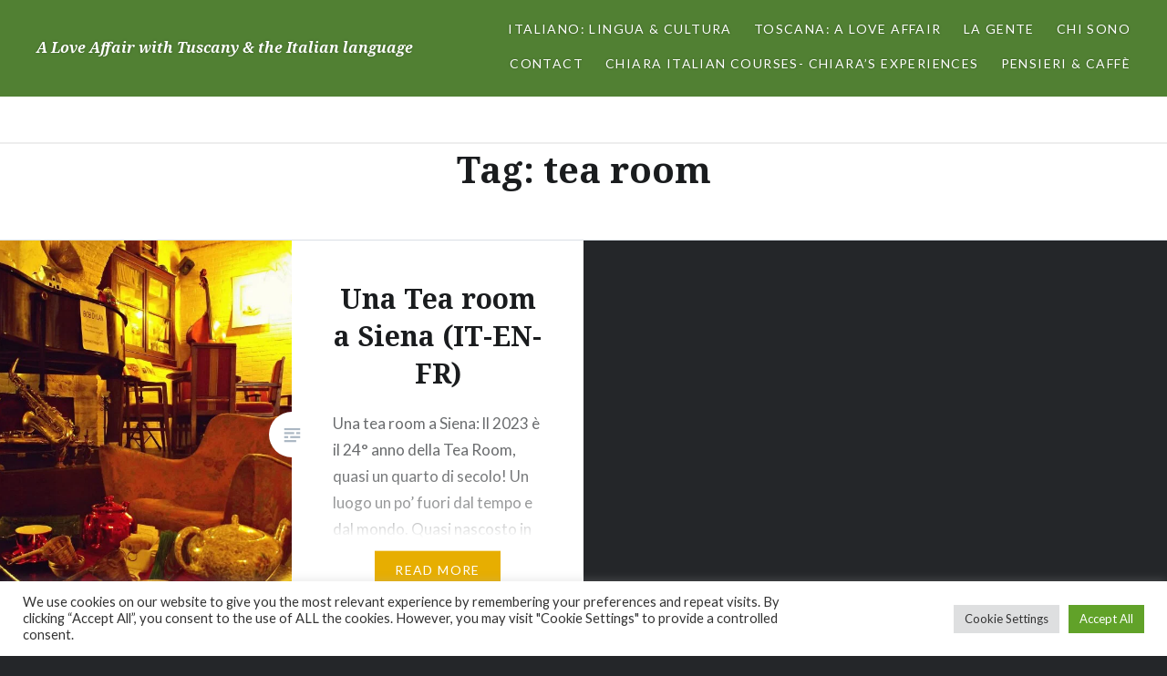

--- FILE ---
content_type: text/html; charset=utf-8
request_url: https://www.google.com/recaptcha/api2/anchor?ar=1&k=6LfGYOQgAAAAAL-ufOtb3pP6cAD51w4bcSFpYOxW&co=aHR0cHM6Ly9jaGlhcmFzdHVzY2FueS5jb206NDQz&hl=en&v=PoyoqOPhxBO7pBk68S4YbpHZ&size=invisible&anchor-ms=120000&execute-ms=30000&cb=33bsevjtkpm
body_size: 48525
content:
<!DOCTYPE HTML><html dir="ltr" lang="en"><head><meta http-equiv="Content-Type" content="text/html; charset=UTF-8">
<meta http-equiv="X-UA-Compatible" content="IE=edge">
<title>reCAPTCHA</title>
<style type="text/css">
/* cyrillic-ext */
@font-face {
  font-family: 'Roboto';
  font-style: normal;
  font-weight: 400;
  font-stretch: 100%;
  src: url(//fonts.gstatic.com/s/roboto/v48/KFO7CnqEu92Fr1ME7kSn66aGLdTylUAMa3GUBHMdazTgWw.woff2) format('woff2');
  unicode-range: U+0460-052F, U+1C80-1C8A, U+20B4, U+2DE0-2DFF, U+A640-A69F, U+FE2E-FE2F;
}
/* cyrillic */
@font-face {
  font-family: 'Roboto';
  font-style: normal;
  font-weight: 400;
  font-stretch: 100%;
  src: url(//fonts.gstatic.com/s/roboto/v48/KFO7CnqEu92Fr1ME7kSn66aGLdTylUAMa3iUBHMdazTgWw.woff2) format('woff2');
  unicode-range: U+0301, U+0400-045F, U+0490-0491, U+04B0-04B1, U+2116;
}
/* greek-ext */
@font-face {
  font-family: 'Roboto';
  font-style: normal;
  font-weight: 400;
  font-stretch: 100%;
  src: url(//fonts.gstatic.com/s/roboto/v48/KFO7CnqEu92Fr1ME7kSn66aGLdTylUAMa3CUBHMdazTgWw.woff2) format('woff2');
  unicode-range: U+1F00-1FFF;
}
/* greek */
@font-face {
  font-family: 'Roboto';
  font-style: normal;
  font-weight: 400;
  font-stretch: 100%;
  src: url(//fonts.gstatic.com/s/roboto/v48/KFO7CnqEu92Fr1ME7kSn66aGLdTylUAMa3-UBHMdazTgWw.woff2) format('woff2');
  unicode-range: U+0370-0377, U+037A-037F, U+0384-038A, U+038C, U+038E-03A1, U+03A3-03FF;
}
/* math */
@font-face {
  font-family: 'Roboto';
  font-style: normal;
  font-weight: 400;
  font-stretch: 100%;
  src: url(//fonts.gstatic.com/s/roboto/v48/KFO7CnqEu92Fr1ME7kSn66aGLdTylUAMawCUBHMdazTgWw.woff2) format('woff2');
  unicode-range: U+0302-0303, U+0305, U+0307-0308, U+0310, U+0312, U+0315, U+031A, U+0326-0327, U+032C, U+032F-0330, U+0332-0333, U+0338, U+033A, U+0346, U+034D, U+0391-03A1, U+03A3-03A9, U+03B1-03C9, U+03D1, U+03D5-03D6, U+03F0-03F1, U+03F4-03F5, U+2016-2017, U+2034-2038, U+203C, U+2040, U+2043, U+2047, U+2050, U+2057, U+205F, U+2070-2071, U+2074-208E, U+2090-209C, U+20D0-20DC, U+20E1, U+20E5-20EF, U+2100-2112, U+2114-2115, U+2117-2121, U+2123-214F, U+2190, U+2192, U+2194-21AE, U+21B0-21E5, U+21F1-21F2, U+21F4-2211, U+2213-2214, U+2216-22FF, U+2308-230B, U+2310, U+2319, U+231C-2321, U+2336-237A, U+237C, U+2395, U+239B-23B7, U+23D0, U+23DC-23E1, U+2474-2475, U+25AF, U+25B3, U+25B7, U+25BD, U+25C1, U+25CA, U+25CC, U+25FB, U+266D-266F, U+27C0-27FF, U+2900-2AFF, U+2B0E-2B11, U+2B30-2B4C, U+2BFE, U+3030, U+FF5B, U+FF5D, U+1D400-1D7FF, U+1EE00-1EEFF;
}
/* symbols */
@font-face {
  font-family: 'Roboto';
  font-style: normal;
  font-weight: 400;
  font-stretch: 100%;
  src: url(//fonts.gstatic.com/s/roboto/v48/KFO7CnqEu92Fr1ME7kSn66aGLdTylUAMaxKUBHMdazTgWw.woff2) format('woff2');
  unicode-range: U+0001-000C, U+000E-001F, U+007F-009F, U+20DD-20E0, U+20E2-20E4, U+2150-218F, U+2190, U+2192, U+2194-2199, U+21AF, U+21E6-21F0, U+21F3, U+2218-2219, U+2299, U+22C4-22C6, U+2300-243F, U+2440-244A, U+2460-24FF, U+25A0-27BF, U+2800-28FF, U+2921-2922, U+2981, U+29BF, U+29EB, U+2B00-2BFF, U+4DC0-4DFF, U+FFF9-FFFB, U+10140-1018E, U+10190-1019C, U+101A0, U+101D0-101FD, U+102E0-102FB, U+10E60-10E7E, U+1D2C0-1D2D3, U+1D2E0-1D37F, U+1F000-1F0FF, U+1F100-1F1AD, U+1F1E6-1F1FF, U+1F30D-1F30F, U+1F315, U+1F31C, U+1F31E, U+1F320-1F32C, U+1F336, U+1F378, U+1F37D, U+1F382, U+1F393-1F39F, U+1F3A7-1F3A8, U+1F3AC-1F3AF, U+1F3C2, U+1F3C4-1F3C6, U+1F3CA-1F3CE, U+1F3D4-1F3E0, U+1F3ED, U+1F3F1-1F3F3, U+1F3F5-1F3F7, U+1F408, U+1F415, U+1F41F, U+1F426, U+1F43F, U+1F441-1F442, U+1F444, U+1F446-1F449, U+1F44C-1F44E, U+1F453, U+1F46A, U+1F47D, U+1F4A3, U+1F4B0, U+1F4B3, U+1F4B9, U+1F4BB, U+1F4BF, U+1F4C8-1F4CB, U+1F4D6, U+1F4DA, U+1F4DF, U+1F4E3-1F4E6, U+1F4EA-1F4ED, U+1F4F7, U+1F4F9-1F4FB, U+1F4FD-1F4FE, U+1F503, U+1F507-1F50B, U+1F50D, U+1F512-1F513, U+1F53E-1F54A, U+1F54F-1F5FA, U+1F610, U+1F650-1F67F, U+1F687, U+1F68D, U+1F691, U+1F694, U+1F698, U+1F6AD, U+1F6B2, U+1F6B9-1F6BA, U+1F6BC, U+1F6C6-1F6CF, U+1F6D3-1F6D7, U+1F6E0-1F6EA, U+1F6F0-1F6F3, U+1F6F7-1F6FC, U+1F700-1F7FF, U+1F800-1F80B, U+1F810-1F847, U+1F850-1F859, U+1F860-1F887, U+1F890-1F8AD, U+1F8B0-1F8BB, U+1F8C0-1F8C1, U+1F900-1F90B, U+1F93B, U+1F946, U+1F984, U+1F996, U+1F9E9, U+1FA00-1FA6F, U+1FA70-1FA7C, U+1FA80-1FA89, U+1FA8F-1FAC6, U+1FACE-1FADC, U+1FADF-1FAE9, U+1FAF0-1FAF8, U+1FB00-1FBFF;
}
/* vietnamese */
@font-face {
  font-family: 'Roboto';
  font-style: normal;
  font-weight: 400;
  font-stretch: 100%;
  src: url(//fonts.gstatic.com/s/roboto/v48/KFO7CnqEu92Fr1ME7kSn66aGLdTylUAMa3OUBHMdazTgWw.woff2) format('woff2');
  unicode-range: U+0102-0103, U+0110-0111, U+0128-0129, U+0168-0169, U+01A0-01A1, U+01AF-01B0, U+0300-0301, U+0303-0304, U+0308-0309, U+0323, U+0329, U+1EA0-1EF9, U+20AB;
}
/* latin-ext */
@font-face {
  font-family: 'Roboto';
  font-style: normal;
  font-weight: 400;
  font-stretch: 100%;
  src: url(//fonts.gstatic.com/s/roboto/v48/KFO7CnqEu92Fr1ME7kSn66aGLdTylUAMa3KUBHMdazTgWw.woff2) format('woff2');
  unicode-range: U+0100-02BA, U+02BD-02C5, U+02C7-02CC, U+02CE-02D7, U+02DD-02FF, U+0304, U+0308, U+0329, U+1D00-1DBF, U+1E00-1E9F, U+1EF2-1EFF, U+2020, U+20A0-20AB, U+20AD-20C0, U+2113, U+2C60-2C7F, U+A720-A7FF;
}
/* latin */
@font-face {
  font-family: 'Roboto';
  font-style: normal;
  font-weight: 400;
  font-stretch: 100%;
  src: url(//fonts.gstatic.com/s/roboto/v48/KFO7CnqEu92Fr1ME7kSn66aGLdTylUAMa3yUBHMdazQ.woff2) format('woff2');
  unicode-range: U+0000-00FF, U+0131, U+0152-0153, U+02BB-02BC, U+02C6, U+02DA, U+02DC, U+0304, U+0308, U+0329, U+2000-206F, U+20AC, U+2122, U+2191, U+2193, U+2212, U+2215, U+FEFF, U+FFFD;
}
/* cyrillic-ext */
@font-face {
  font-family: 'Roboto';
  font-style: normal;
  font-weight: 500;
  font-stretch: 100%;
  src: url(//fonts.gstatic.com/s/roboto/v48/KFO7CnqEu92Fr1ME7kSn66aGLdTylUAMa3GUBHMdazTgWw.woff2) format('woff2');
  unicode-range: U+0460-052F, U+1C80-1C8A, U+20B4, U+2DE0-2DFF, U+A640-A69F, U+FE2E-FE2F;
}
/* cyrillic */
@font-face {
  font-family: 'Roboto';
  font-style: normal;
  font-weight: 500;
  font-stretch: 100%;
  src: url(//fonts.gstatic.com/s/roboto/v48/KFO7CnqEu92Fr1ME7kSn66aGLdTylUAMa3iUBHMdazTgWw.woff2) format('woff2');
  unicode-range: U+0301, U+0400-045F, U+0490-0491, U+04B0-04B1, U+2116;
}
/* greek-ext */
@font-face {
  font-family: 'Roboto';
  font-style: normal;
  font-weight: 500;
  font-stretch: 100%;
  src: url(//fonts.gstatic.com/s/roboto/v48/KFO7CnqEu92Fr1ME7kSn66aGLdTylUAMa3CUBHMdazTgWw.woff2) format('woff2');
  unicode-range: U+1F00-1FFF;
}
/* greek */
@font-face {
  font-family: 'Roboto';
  font-style: normal;
  font-weight: 500;
  font-stretch: 100%;
  src: url(//fonts.gstatic.com/s/roboto/v48/KFO7CnqEu92Fr1ME7kSn66aGLdTylUAMa3-UBHMdazTgWw.woff2) format('woff2');
  unicode-range: U+0370-0377, U+037A-037F, U+0384-038A, U+038C, U+038E-03A1, U+03A3-03FF;
}
/* math */
@font-face {
  font-family: 'Roboto';
  font-style: normal;
  font-weight: 500;
  font-stretch: 100%;
  src: url(//fonts.gstatic.com/s/roboto/v48/KFO7CnqEu92Fr1ME7kSn66aGLdTylUAMawCUBHMdazTgWw.woff2) format('woff2');
  unicode-range: U+0302-0303, U+0305, U+0307-0308, U+0310, U+0312, U+0315, U+031A, U+0326-0327, U+032C, U+032F-0330, U+0332-0333, U+0338, U+033A, U+0346, U+034D, U+0391-03A1, U+03A3-03A9, U+03B1-03C9, U+03D1, U+03D5-03D6, U+03F0-03F1, U+03F4-03F5, U+2016-2017, U+2034-2038, U+203C, U+2040, U+2043, U+2047, U+2050, U+2057, U+205F, U+2070-2071, U+2074-208E, U+2090-209C, U+20D0-20DC, U+20E1, U+20E5-20EF, U+2100-2112, U+2114-2115, U+2117-2121, U+2123-214F, U+2190, U+2192, U+2194-21AE, U+21B0-21E5, U+21F1-21F2, U+21F4-2211, U+2213-2214, U+2216-22FF, U+2308-230B, U+2310, U+2319, U+231C-2321, U+2336-237A, U+237C, U+2395, U+239B-23B7, U+23D0, U+23DC-23E1, U+2474-2475, U+25AF, U+25B3, U+25B7, U+25BD, U+25C1, U+25CA, U+25CC, U+25FB, U+266D-266F, U+27C0-27FF, U+2900-2AFF, U+2B0E-2B11, U+2B30-2B4C, U+2BFE, U+3030, U+FF5B, U+FF5D, U+1D400-1D7FF, U+1EE00-1EEFF;
}
/* symbols */
@font-face {
  font-family: 'Roboto';
  font-style: normal;
  font-weight: 500;
  font-stretch: 100%;
  src: url(//fonts.gstatic.com/s/roboto/v48/KFO7CnqEu92Fr1ME7kSn66aGLdTylUAMaxKUBHMdazTgWw.woff2) format('woff2');
  unicode-range: U+0001-000C, U+000E-001F, U+007F-009F, U+20DD-20E0, U+20E2-20E4, U+2150-218F, U+2190, U+2192, U+2194-2199, U+21AF, U+21E6-21F0, U+21F3, U+2218-2219, U+2299, U+22C4-22C6, U+2300-243F, U+2440-244A, U+2460-24FF, U+25A0-27BF, U+2800-28FF, U+2921-2922, U+2981, U+29BF, U+29EB, U+2B00-2BFF, U+4DC0-4DFF, U+FFF9-FFFB, U+10140-1018E, U+10190-1019C, U+101A0, U+101D0-101FD, U+102E0-102FB, U+10E60-10E7E, U+1D2C0-1D2D3, U+1D2E0-1D37F, U+1F000-1F0FF, U+1F100-1F1AD, U+1F1E6-1F1FF, U+1F30D-1F30F, U+1F315, U+1F31C, U+1F31E, U+1F320-1F32C, U+1F336, U+1F378, U+1F37D, U+1F382, U+1F393-1F39F, U+1F3A7-1F3A8, U+1F3AC-1F3AF, U+1F3C2, U+1F3C4-1F3C6, U+1F3CA-1F3CE, U+1F3D4-1F3E0, U+1F3ED, U+1F3F1-1F3F3, U+1F3F5-1F3F7, U+1F408, U+1F415, U+1F41F, U+1F426, U+1F43F, U+1F441-1F442, U+1F444, U+1F446-1F449, U+1F44C-1F44E, U+1F453, U+1F46A, U+1F47D, U+1F4A3, U+1F4B0, U+1F4B3, U+1F4B9, U+1F4BB, U+1F4BF, U+1F4C8-1F4CB, U+1F4D6, U+1F4DA, U+1F4DF, U+1F4E3-1F4E6, U+1F4EA-1F4ED, U+1F4F7, U+1F4F9-1F4FB, U+1F4FD-1F4FE, U+1F503, U+1F507-1F50B, U+1F50D, U+1F512-1F513, U+1F53E-1F54A, U+1F54F-1F5FA, U+1F610, U+1F650-1F67F, U+1F687, U+1F68D, U+1F691, U+1F694, U+1F698, U+1F6AD, U+1F6B2, U+1F6B9-1F6BA, U+1F6BC, U+1F6C6-1F6CF, U+1F6D3-1F6D7, U+1F6E0-1F6EA, U+1F6F0-1F6F3, U+1F6F7-1F6FC, U+1F700-1F7FF, U+1F800-1F80B, U+1F810-1F847, U+1F850-1F859, U+1F860-1F887, U+1F890-1F8AD, U+1F8B0-1F8BB, U+1F8C0-1F8C1, U+1F900-1F90B, U+1F93B, U+1F946, U+1F984, U+1F996, U+1F9E9, U+1FA00-1FA6F, U+1FA70-1FA7C, U+1FA80-1FA89, U+1FA8F-1FAC6, U+1FACE-1FADC, U+1FADF-1FAE9, U+1FAF0-1FAF8, U+1FB00-1FBFF;
}
/* vietnamese */
@font-face {
  font-family: 'Roboto';
  font-style: normal;
  font-weight: 500;
  font-stretch: 100%;
  src: url(//fonts.gstatic.com/s/roboto/v48/KFO7CnqEu92Fr1ME7kSn66aGLdTylUAMa3OUBHMdazTgWw.woff2) format('woff2');
  unicode-range: U+0102-0103, U+0110-0111, U+0128-0129, U+0168-0169, U+01A0-01A1, U+01AF-01B0, U+0300-0301, U+0303-0304, U+0308-0309, U+0323, U+0329, U+1EA0-1EF9, U+20AB;
}
/* latin-ext */
@font-face {
  font-family: 'Roboto';
  font-style: normal;
  font-weight: 500;
  font-stretch: 100%;
  src: url(//fonts.gstatic.com/s/roboto/v48/KFO7CnqEu92Fr1ME7kSn66aGLdTylUAMa3KUBHMdazTgWw.woff2) format('woff2');
  unicode-range: U+0100-02BA, U+02BD-02C5, U+02C7-02CC, U+02CE-02D7, U+02DD-02FF, U+0304, U+0308, U+0329, U+1D00-1DBF, U+1E00-1E9F, U+1EF2-1EFF, U+2020, U+20A0-20AB, U+20AD-20C0, U+2113, U+2C60-2C7F, U+A720-A7FF;
}
/* latin */
@font-face {
  font-family: 'Roboto';
  font-style: normal;
  font-weight: 500;
  font-stretch: 100%;
  src: url(//fonts.gstatic.com/s/roboto/v48/KFO7CnqEu92Fr1ME7kSn66aGLdTylUAMa3yUBHMdazQ.woff2) format('woff2');
  unicode-range: U+0000-00FF, U+0131, U+0152-0153, U+02BB-02BC, U+02C6, U+02DA, U+02DC, U+0304, U+0308, U+0329, U+2000-206F, U+20AC, U+2122, U+2191, U+2193, U+2212, U+2215, U+FEFF, U+FFFD;
}
/* cyrillic-ext */
@font-face {
  font-family: 'Roboto';
  font-style: normal;
  font-weight: 900;
  font-stretch: 100%;
  src: url(//fonts.gstatic.com/s/roboto/v48/KFO7CnqEu92Fr1ME7kSn66aGLdTylUAMa3GUBHMdazTgWw.woff2) format('woff2');
  unicode-range: U+0460-052F, U+1C80-1C8A, U+20B4, U+2DE0-2DFF, U+A640-A69F, U+FE2E-FE2F;
}
/* cyrillic */
@font-face {
  font-family: 'Roboto';
  font-style: normal;
  font-weight: 900;
  font-stretch: 100%;
  src: url(//fonts.gstatic.com/s/roboto/v48/KFO7CnqEu92Fr1ME7kSn66aGLdTylUAMa3iUBHMdazTgWw.woff2) format('woff2');
  unicode-range: U+0301, U+0400-045F, U+0490-0491, U+04B0-04B1, U+2116;
}
/* greek-ext */
@font-face {
  font-family: 'Roboto';
  font-style: normal;
  font-weight: 900;
  font-stretch: 100%;
  src: url(//fonts.gstatic.com/s/roboto/v48/KFO7CnqEu92Fr1ME7kSn66aGLdTylUAMa3CUBHMdazTgWw.woff2) format('woff2');
  unicode-range: U+1F00-1FFF;
}
/* greek */
@font-face {
  font-family: 'Roboto';
  font-style: normal;
  font-weight: 900;
  font-stretch: 100%;
  src: url(//fonts.gstatic.com/s/roboto/v48/KFO7CnqEu92Fr1ME7kSn66aGLdTylUAMa3-UBHMdazTgWw.woff2) format('woff2');
  unicode-range: U+0370-0377, U+037A-037F, U+0384-038A, U+038C, U+038E-03A1, U+03A3-03FF;
}
/* math */
@font-face {
  font-family: 'Roboto';
  font-style: normal;
  font-weight: 900;
  font-stretch: 100%;
  src: url(//fonts.gstatic.com/s/roboto/v48/KFO7CnqEu92Fr1ME7kSn66aGLdTylUAMawCUBHMdazTgWw.woff2) format('woff2');
  unicode-range: U+0302-0303, U+0305, U+0307-0308, U+0310, U+0312, U+0315, U+031A, U+0326-0327, U+032C, U+032F-0330, U+0332-0333, U+0338, U+033A, U+0346, U+034D, U+0391-03A1, U+03A3-03A9, U+03B1-03C9, U+03D1, U+03D5-03D6, U+03F0-03F1, U+03F4-03F5, U+2016-2017, U+2034-2038, U+203C, U+2040, U+2043, U+2047, U+2050, U+2057, U+205F, U+2070-2071, U+2074-208E, U+2090-209C, U+20D0-20DC, U+20E1, U+20E5-20EF, U+2100-2112, U+2114-2115, U+2117-2121, U+2123-214F, U+2190, U+2192, U+2194-21AE, U+21B0-21E5, U+21F1-21F2, U+21F4-2211, U+2213-2214, U+2216-22FF, U+2308-230B, U+2310, U+2319, U+231C-2321, U+2336-237A, U+237C, U+2395, U+239B-23B7, U+23D0, U+23DC-23E1, U+2474-2475, U+25AF, U+25B3, U+25B7, U+25BD, U+25C1, U+25CA, U+25CC, U+25FB, U+266D-266F, U+27C0-27FF, U+2900-2AFF, U+2B0E-2B11, U+2B30-2B4C, U+2BFE, U+3030, U+FF5B, U+FF5D, U+1D400-1D7FF, U+1EE00-1EEFF;
}
/* symbols */
@font-face {
  font-family: 'Roboto';
  font-style: normal;
  font-weight: 900;
  font-stretch: 100%;
  src: url(//fonts.gstatic.com/s/roboto/v48/KFO7CnqEu92Fr1ME7kSn66aGLdTylUAMaxKUBHMdazTgWw.woff2) format('woff2');
  unicode-range: U+0001-000C, U+000E-001F, U+007F-009F, U+20DD-20E0, U+20E2-20E4, U+2150-218F, U+2190, U+2192, U+2194-2199, U+21AF, U+21E6-21F0, U+21F3, U+2218-2219, U+2299, U+22C4-22C6, U+2300-243F, U+2440-244A, U+2460-24FF, U+25A0-27BF, U+2800-28FF, U+2921-2922, U+2981, U+29BF, U+29EB, U+2B00-2BFF, U+4DC0-4DFF, U+FFF9-FFFB, U+10140-1018E, U+10190-1019C, U+101A0, U+101D0-101FD, U+102E0-102FB, U+10E60-10E7E, U+1D2C0-1D2D3, U+1D2E0-1D37F, U+1F000-1F0FF, U+1F100-1F1AD, U+1F1E6-1F1FF, U+1F30D-1F30F, U+1F315, U+1F31C, U+1F31E, U+1F320-1F32C, U+1F336, U+1F378, U+1F37D, U+1F382, U+1F393-1F39F, U+1F3A7-1F3A8, U+1F3AC-1F3AF, U+1F3C2, U+1F3C4-1F3C6, U+1F3CA-1F3CE, U+1F3D4-1F3E0, U+1F3ED, U+1F3F1-1F3F3, U+1F3F5-1F3F7, U+1F408, U+1F415, U+1F41F, U+1F426, U+1F43F, U+1F441-1F442, U+1F444, U+1F446-1F449, U+1F44C-1F44E, U+1F453, U+1F46A, U+1F47D, U+1F4A3, U+1F4B0, U+1F4B3, U+1F4B9, U+1F4BB, U+1F4BF, U+1F4C8-1F4CB, U+1F4D6, U+1F4DA, U+1F4DF, U+1F4E3-1F4E6, U+1F4EA-1F4ED, U+1F4F7, U+1F4F9-1F4FB, U+1F4FD-1F4FE, U+1F503, U+1F507-1F50B, U+1F50D, U+1F512-1F513, U+1F53E-1F54A, U+1F54F-1F5FA, U+1F610, U+1F650-1F67F, U+1F687, U+1F68D, U+1F691, U+1F694, U+1F698, U+1F6AD, U+1F6B2, U+1F6B9-1F6BA, U+1F6BC, U+1F6C6-1F6CF, U+1F6D3-1F6D7, U+1F6E0-1F6EA, U+1F6F0-1F6F3, U+1F6F7-1F6FC, U+1F700-1F7FF, U+1F800-1F80B, U+1F810-1F847, U+1F850-1F859, U+1F860-1F887, U+1F890-1F8AD, U+1F8B0-1F8BB, U+1F8C0-1F8C1, U+1F900-1F90B, U+1F93B, U+1F946, U+1F984, U+1F996, U+1F9E9, U+1FA00-1FA6F, U+1FA70-1FA7C, U+1FA80-1FA89, U+1FA8F-1FAC6, U+1FACE-1FADC, U+1FADF-1FAE9, U+1FAF0-1FAF8, U+1FB00-1FBFF;
}
/* vietnamese */
@font-face {
  font-family: 'Roboto';
  font-style: normal;
  font-weight: 900;
  font-stretch: 100%;
  src: url(//fonts.gstatic.com/s/roboto/v48/KFO7CnqEu92Fr1ME7kSn66aGLdTylUAMa3OUBHMdazTgWw.woff2) format('woff2');
  unicode-range: U+0102-0103, U+0110-0111, U+0128-0129, U+0168-0169, U+01A0-01A1, U+01AF-01B0, U+0300-0301, U+0303-0304, U+0308-0309, U+0323, U+0329, U+1EA0-1EF9, U+20AB;
}
/* latin-ext */
@font-face {
  font-family: 'Roboto';
  font-style: normal;
  font-weight: 900;
  font-stretch: 100%;
  src: url(//fonts.gstatic.com/s/roboto/v48/KFO7CnqEu92Fr1ME7kSn66aGLdTylUAMa3KUBHMdazTgWw.woff2) format('woff2');
  unicode-range: U+0100-02BA, U+02BD-02C5, U+02C7-02CC, U+02CE-02D7, U+02DD-02FF, U+0304, U+0308, U+0329, U+1D00-1DBF, U+1E00-1E9F, U+1EF2-1EFF, U+2020, U+20A0-20AB, U+20AD-20C0, U+2113, U+2C60-2C7F, U+A720-A7FF;
}
/* latin */
@font-face {
  font-family: 'Roboto';
  font-style: normal;
  font-weight: 900;
  font-stretch: 100%;
  src: url(//fonts.gstatic.com/s/roboto/v48/KFO7CnqEu92Fr1ME7kSn66aGLdTylUAMa3yUBHMdazQ.woff2) format('woff2');
  unicode-range: U+0000-00FF, U+0131, U+0152-0153, U+02BB-02BC, U+02C6, U+02DA, U+02DC, U+0304, U+0308, U+0329, U+2000-206F, U+20AC, U+2122, U+2191, U+2193, U+2212, U+2215, U+FEFF, U+FFFD;
}

</style>
<link rel="stylesheet" type="text/css" href="https://www.gstatic.com/recaptcha/releases/PoyoqOPhxBO7pBk68S4YbpHZ/styles__ltr.css">
<script nonce="YgNvdi7psaougtPGZY_i4w" type="text/javascript">window['__recaptcha_api'] = 'https://www.google.com/recaptcha/api2/';</script>
<script type="text/javascript" src="https://www.gstatic.com/recaptcha/releases/PoyoqOPhxBO7pBk68S4YbpHZ/recaptcha__en.js" nonce="YgNvdi7psaougtPGZY_i4w">
      
    </script></head>
<body><div id="rc-anchor-alert" class="rc-anchor-alert"></div>
<input type="hidden" id="recaptcha-token" value="[base64]">
<script type="text/javascript" nonce="YgNvdi7psaougtPGZY_i4w">
      recaptcha.anchor.Main.init("[\x22ainput\x22,[\x22bgdata\x22,\x22\x22,\[base64]/[base64]/UltIKytdPWE6KGE8MjA0OD9SW0grK109YT4+NnwxOTI6KChhJjY0NTEyKT09NTUyOTYmJnErMTxoLmxlbmd0aCYmKGguY2hhckNvZGVBdChxKzEpJjY0NTEyKT09NTYzMjA/[base64]/MjU1OlI/[base64]/[base64]/[base64]/[base64]/[base64]/[base64]/[base64]/[base64]/[base64]/[base64]\x22,\[base64]\\u003d\x22,\x22bsKSw6bCtAVJFVHCqQ4wwqBhw6TDt8OjYyRhwrzClVlxw6jCnsOKD8Ole8KFRAp5w5rDkzrCoFnConF4Y8Kqw6BaQzEbwqZ4fibCmx0KesK3wqzCrxFYw7fCgDfCv8OXwqjDiA3DvcK3MMKtw4/CoyPDtMO+wozCnHnCvz9QwrAVwocaNH/[base64]/[base64]/[base64]/CgMKJC1QzwrZSSRtrwr95BMOewpdRZMOKwoXCi3l2wpXDkcORw6kxQSN9N8OhRytrwrhUKsKEw7XCrcKWw4ArwpDDmWNTwr9OwpVmRwoIG8OiFk/DhwbCgsOHw5Afw4Fjw611YnpyCMKlLjvCqMK5Z8OON11dYCXDjnV7wr3DkVNRLMKVw5BWwq5Tw40Iwqdad3liHcO1dsOnw5hwwoFHw6rDpcKZKsKNwodnEAgAb8KBwr1zOBwmZDw5wozDicO2AcKsNcO/KizChy7Cq8OeDcK7DV1xw5LDnMOuS8OGwrAtPcKuGXDCuMO7w43ClWnCnRxFw6/[base64]/[base64]/DpiHDjl5pRmNTHMKJwqECeMOrw7DDnkHCssOYw65jPMO/S13DvcKqHB4PTg0Owrx/wodtTV7DhcOKJVbDqMKiAlpiwrlbEMOCw4bCuybDg3vCmDTCqcKyw5zCv8KhbMKwTX/Dm3ZMwoFvUsOlw68fw6gWFcOkD0HDqsKZfsOaw6bDhsKPBh05CMKjwrHDrW1zwo/CikDCgcORBcOdDgbDtRrDojnCn8OcLHDDggk7w4pTIEpIB8Onw7wgIcKFw77CmE/[base64]/DsnJywowBw5IVwpNrwpMew5dNZMKfYMK4w5PDuMOJLsKPORfDuyUedMOWwoLDksOSw69qZsOgEcOuwrnDjsO7XVFbwqzCo1/DtsOPAsODwq/CnzjCmh1ffcOrOzJxFsOgw4dlw5E2wrXCn8ORHiZdw6jCrhTDisKWWAJWw4bCmwfCi8OwwpzDu3DCljAFIHfCnDQOBMKZwrHCrTjDjcOcMg3CmCRXBGRQcsKgaF7ClsOQwrhTwqwqw4xTAsKJwpvDp8OCwrXDnHrCqn0gPMKwMsOlA1/CoMOxXQoCRsOKDE1/ExTDiMO7wozDg1zDuMKww4Yhw7Uzwrgrwqg6SXbChcO5GcKSEMOmJsO+WsKqwrF/wpFvWwZeR1w0wofDvgXDpzlEwq/CscKrSSc6EzDDkcKtHDdCOcKeFBvCqsOeKToOw6Vhw6zCjMKZRFfCnm/[base64]/DucKQM8K/BcOJwrzDkcO4HGTDlGDDpDcEw4HDqcOkXUnCvgAGSnjDs3Atwq0GKMO+CBfDmQbDocKqVDkSOQDCvD4iw6gaUkMmwrFLwpNkMEPDhcOfw67CtW4bNsKrOcK1FcONSVBNDMO2asOTwqYAw7HDsh9gK0zDlBRpdcKWC0UiESR/QnNBNknCv1HDuDfDjF8Bw6UCw4gtGMKPDnZuIcK5wrLDlsO2w6/[base64]/FcK3SC5aBMK5wrhhworDgVXDtsKTw4fCi8K3wrkEw6HCtEzDvsO+GcKhw5PDicO0wovCrXHCiABnfWPCnAcDwrEew5/CnxPDn8OiwonDiBRcBsKZw6XClsKyEMOfw70qwovDtMOKw7vDr8ObwrPCr8O2EABhaTIbw71NKcO7CMK+WRZAcGFOw4LDt8O7wpVew63Dlh8PwpUYwpjCogfCkxV/w4vDllPCiMKidnFHYR3DosKoKcO7w7ciesO5w7PCuRHCscO0CsOLWiHDlBYEwonCvBjCkj0eYMKQwqHCrzrCucOoe8KDdXQeUMOpw791OS3Cgz/CgnRwZ8KeEsOkwpHDhSPDqsOaHD3DtjDCkUIgWsKgwoTCmybCiBjCkVzDlkHDij7ClTFEOhHCjsKMKMOxwrXCuMOjEy4FwrPDpcOEwrEpSy0LFMKuwrVmbcORw5NvwrTCjsO/ADwrwpTCuTsiw6TDn0NlwogKwpd/YnDDr8Olw6DCtsKHfXLCvFfCkcONPcOuwqJpQnPDpUvDrQwvaMO6w49aFMKXZADCgAHDtkZAwqlKCTPCl8K0wqoZwo3Ds2/DrGF/[base64]/cQrDhsONwoLCl1vDicOaw7jCoMO3wockXMOpUsK2T8OgRsKzwoAYQsO4ew1yw6DDpC5uw7RuwqPCiAXDqsOMAMONCAXCt8KZw7TCmlRBwqoHHCYJw7QAUsKgNMOsw7ZIB11lwrlJZCXDp1A/Z8O7bk0VL8KBw5LCtDRgSsKYfsKcZ8OPMT/[base64]/DiMKRCmt9MUTDtsOgwqINbcKmw5DCtsOVw63Dqz8rWEXCvMO7wr3DuXwMwo7DvMODwoQ0w7TCqcKlw6XCtcKcGm04wrTConfDgHwEwpzClsKfwowRLMKkw4lUE8K9wqMeFcKawr/CtMKJS8O6AMKmw4bCg0PCvsODw7UqQsOsOsK3ZcO0w7nCvsKOHMOsbDvDkTshw5tiw7zDvMOjAsOnBcO7IsO/OUorcSbCnB7CosK7CS9Bw6wkw57DrFZbG1XCsT1UIcOGB8OXw7zDiMOrwpnChiTCgXLDlHtXw4PCrHTCtsOYw5rCgSfDl8O/[base64]/DpU9sRV3DqBpDw53Cq8KKUMK2w5rDscKqNsKDwqdCFsO8M8KjJ8KbSWomw4Y6wpM/[base64]/CsMOGFhfDpMOHcMKpwpdpQcKBwrRLNQbCtHDDkWXDp0RZwqohw7c5b8Kew6YTwohYIgF7w6jCqTDCnGIxw6FvQzbChsONQSwdwpENVcORbMOvwoPDtsKIYmJ/wpc1w7k+BcOtwoguAMKRw79Qd8KPw5caQsOiwrF4J8KKFsKEDMKvN8KOf8OwBwDCnMKQw6NJwrPDmDjCkH/CusKqwpIbWX01IXvCt8OLwpzDtD/[base64]/CgwdpbycEL8KdDcOvE8KywqYYwokndTrDkGlrw7RfMXPDmMOPwqIeYsKnwoEzc2Vrw4Flw5wMEsOOXTHCm01pa8OhPCIvMsK+wrgaw7TDksO8anPDqF3DkE/CucOBHVjCpsOww6vCo3nCnMOQw4PCrDd9wp/[base64]/DpxDDtjDCv1DCvsONw61dw6Iiw4rDsBjChhBZwo40LADDvMKxGzjDlMKoLj/[base64]/w7XDkcO8VMOkwp7CtcOtwr/CkF1iw5gGLMOiwpN3w7cfw7nDvMOjJFTCj1TCvzlrwp4VP8OxwpXDhMKQeMO+w5/CvsKlw60LOjTDjMKawrvCu8OQSXfDjXFUwo7DhAMjw63CiF3CpHt7f3xffMOXMndCQVDDiXPCssK8wozCrMOFT23Cn0vCsD8XfQXDlcOaw5hbw7Fjw61/wqptNRPCjXjDksOFYMOSOMKoWj49wqnCq3cQwp7Cj3TCv8OhRcONSzzCpcOfwp7Dk8Kww5QrwovCosOjwqTDpyl7w6t9EWvCkMKOw6zCnMODfTM5ZARHwqR6eMOJw5AfEcOLwq/[base64]/CiMOGBMK8fRvDssOlDlR5HHMed8OKEWErw45kI8O4w4HCi3BId3DDtynCuREsXcKmwo9qV3IfVBnCrsKXw7wXJMKxJMOxZQJBw7FXwqvCuhzCi8Kyw6bDtMKAw7DDrjABwpTCtxM0woXCscKIesKPw5zCl8KHZFDDg8OSV8KrCMKZw5dzCcOjZk3Dt8KmVg/DgcOfw7LDg8KcCcO7w6bDmQfDh8OOeMOyw6YPLTPChsOWMsOww7VLw5ZqwrYuFsKsDHduwqxcw5MqKMOjw57DgWApRsOQYXV0wpnDicKZwp9Aw6kpw7sOwrDDscKnUcOVOsOGwoVowonCjWbCncOxDEwiVsO9O8OnUXZMdT7Cm8OARcO/w78RZsODwodGwrEPwrprdsOWwrzCpsOVw7UUJMKVSsOKQyzDjsKiwovCjcK6wrzCuXxZHcKEwpbCsVUZw7XDvMKLI8K7w7nChsOhRnVvw7TDnyITwojCpMK3d0kUDMOYEy3CpMOHwo/DjVxBEMKoUnPDscO5LloAXMKlQld8wrHCv09QwoVIMlbCiMKRwrDCoMKew5bDtcOtL8Ocw7XCmsOPR8O3w73DhcK4wpfDl1QtP8Kdwq7DvMO2w4YiNGAGaMOZw5DDlRxSw7F+w7nDhmZKwrrDgUzCssK+w7XDu8Oewp7CscKpIsOMP8KLWsOYw7R9wpNsw7BWw7/CjcOBw6tyecKkYVnCogLCsCrDssKHw4LCjSrCuMKrT2hoRD7DoBPDgMOsLcKAbUXDv8KGPXoMXMOwLAPCssKoOsOHw6djRGMRw5nDhcKvw7nDnlUtw4DDgsKNN8KjC8O3Qh/DljNrQAbDrWzCiC/DhzQywpJNOMKJw71wF8OEZcK6WcOOwphWfDXDgMKgw5VKGMOHwplkwrnDpRNvw7PDvDl+U1Z1LgTCh8KXw7tdwpTCtcO2w4IuwprDnxEFwoQFcsKLcsO4eMKmwpfDlsKoVxvCl20GwpsXwo5NwoMCw6VnL8Ofw7vCoxYVQcOBKWfDvcKOFWHDmWJ/PWTCrTHCix3Cq8ODwppqw7cLKCvDtGYNwp7CkcOFw7l7UMOseinDnjjDjMKgw7BDasOlw5otaMKxwpHDocKdw7PDucOuwptKwpZ1UcO3w4tWwrbChThGQsOEw6/CjwNrwrbCgcOAHwlHw7lMwr/Cp8KPwrQfOsK0wokcwr7Dt8OtCsKePMOIw54PICXCpcO1wo5LDxDDnGfCiXpNw6LCqhUCwo/[base64]/w5/DvnlawqdYwq7DpxMuwozCv0JXw5zDqMKPFVYjFMKNwrh3E33DhVnDgMKlwpo8wq/ClHLDgMKxwociVwcLwpkmwqLCp8KOWsKAwqjCusK8wrUQwoXCgsOGwpUyLsOnwpQkw4zClSEJFRs6w5PDkHQBw5rCg8K1AMKNwo1IJMOSc8OGwrgNwr/DnsOIwqzDjFrDqQXDqyTDsCTCt8Omb2fDn8OFw7dvSBXDpCrChGzDiSbCkAUjwqHDpcKnKEVCwqonw67DgcOTwrkSIcKAbcKsw6ofwod4VMKcw4PDj8O6wpphQsOsXT7DpjPCncKQAQ/Cohx+XMKIwqMkwonDmcKrBHDCvQUuZ8KAAsKlUCASwqc+FsO/[base64]/[base64]/CtsKWw6pWQsOodMK1wrlFYsOxwp15w73CtcOAXsOTw5PCtcOmUVvDgAnDpcKVwrzCssKuSWN/LcOlV8OlwrABwqs/CFgLCjZpwrXCpVfCncKJdBDDlXvDilFiQkLCpx5EXcOBasOXIj7ChH/CoMO7wr5VwpNQIRbDvMOuw4I3CifClRDDr2RxA8Oxw4TDgy1Aw7zDmsOVNEE/w57CssO1e1jCom8Sw7deccOQecKdw4rDk07DsMKrwrzCosK/wrIvLsOCwojCkR85wprDlcO7cHLClR01EH/[base64]/[base64]/[base64]/DisOQPnwsw4BhLQhEIMKbMsOCdMKCwrJXw4tUFRYFwpvDh190w5Ysw7LCuB4wwr3Cp8OBw7rCjRtBdQJ8SyDCkMOEKQQdw5tvU8OKw59xV8OKJMKRw6/DvH/DiMOqw7zCpyBzwpvDqynCnsKhaMKGw6LCl1FJw71kAMOow6hMJWHCvkt/[base64]/DqF/Dk1fCmTlkwobCggQMTcKxw51sQ8KlHiE+GTFMCsOnwpvDhMKgw7HCjMKuVMOoT2I4KMKwZnEVworDgMONw4jCscO5w7EewqFqAMOkwpDDvS/Ds2E0w59Vw6pPwqvCiU4BFBVOwoBfwrLCoMKlbRkuRsKlw7B+MUZhwoNHw4s2JV8Vwr7ChHTDuFFOR8KOWAzCt8O1B31yNl7CuMO/wo3CqCcveMOfw6PChx9SNlnDvxPDsnEmw41iIsKEw7fCvMKfGy0qw6/CtGLCoA55wrcDw6rCt2o6exc6wpbDhsKpDsKKAGTCvVTDv8O7wprCqW8YQsK6eGLDlQPCtsO2wqBjRjPClsODbAIlIArDn8OYwqdpw4/[base64]/[base64]/Dp8OySkwSwqA8w7ccbcOXW2JlwosIw6PCu8OJZg1WNcO9wrzCqcOAwrbCixAjHsKVOMOcRgEPC37Chl1Fw4PDq8Khw6TCoMKcwpPDisKtw6U7wo/Cs00HwosZOhdhfMKnw7DDuizCsAbCqSlYw6DClcOxHEbCvXpUe07DqFzCuEogw5pFw6jDuMKmw4PDmGjDnMK/w5LCtcOJw5JXK8OeOcOiVBduKzgmScKmw61Qwp1gw4Auw7wzw6V/w48Dw4vDvMOkXQdkwpdLcybCoMOEAcKQw7rDrMKlO8O8SBTDgh7DkcKyWyLDg8KjwqHDp8KwUsO5b8OmNMKbTx/DucOCSg4twpRZMMKWw7UDwoLCrsKINQwHwpQ4RsO5Y8K8Dh3Dsm7DoMOzJsOYUcKsU8KAQiNfw6Q1wo4/[base64]/[base64]/Dki3DpsKbAMKtWkc+NiN3eMKkDsOYPcO/[base64]/[base64]/[base64]/DgU/CnMK9LDbDtV/CosOuw6MyNRDDlVMfwpkPw7FvM2LDtMOOw5BxKGrCtMKgViTDskMXw7rCrhrCqgrDih8/[base64]/Ct8KSwpYTecK8WRrCl1nDmsOGwo1FG8Kjf0/CqzTCmcOKw4fDjMKaRjrCh8KXJCLCplMSWsOVwqXDgsKBw4sXKkdTNHvCqMKBw4VmXMO7PEjDpsK/TH/Cr8O3wqJ1ScKDQ8KvfcKHfcKnwqtAw5HClwABwpVww7XDhiZXwqLCqGISwqrDsFlbCMOTwq1Dw77DkQnCsUEKworCsMOgw6zDhcKdw7tbRF52Wh3CmhhLcsKKXnjDmsK/XTBqS8OGwrg5LQU4e8OYw5/DvxTDnsONT8KZWMO/OsKaw7IgaXYOfnkuViQ0wqHDtRRwBz9jwr93w54hwpvDpgxdUjJ+Ak3CosKrw7FzUj4gEsONwoPDoD/DhMODCnbDlTZYCCJgwoLCpxYYwrs8a2PCoMOgwoHCgi/Cgi/DoQQvw4/DhsK7w7Qxwq1kTmzCjcKnw7HDt8OcX8OEJsOxwodOw7AUTgfDksKrwrjCpA0KVVjCscOsU8KFw7Z3wqPCoFJpSMOLeMKdfUPCjG5GFn3DinnDpcObwrkNd8O3dMKkw4RMNcKpDcOAwrjCmVfCjcO1w6oRRMOBUyw8BsOPw73Cn8ODwo/[base64]/Ct8K5w6rCr8O1acKnwq3DpDjDoxTCgU4xwq/[base64]/w7rDksKpw4NPfsOGwrvDjCHCgsOpwrkiwpfDq8ONwp3CkcKswpDDrcKLw65Gw4vCrMOKRl0WVcKSwrjDjMOow7cLBTo0wr5ZQ1jCpzHDqsOOw6bCqsKtVsK+bQPDgkUqwpU5wrRBwoXCkjHDicO+ZhPCuUPDvcKcw6vDpBbDqXTCqMOywrlyNhbCv0kZwp5/w5tkw7FDLMOoLw1iw7HChMK+w7DCsibCrFjCv37CqFHCtQUhaMOIDXpgDMKqwpvDpT0Tw6zCoi7Di8KHO8K1MlDDiMK3w7rDpH/Dhwc4w43ClR4HV2Jlwpp8AcObGcK/[base64]/DvkLDh8OlYMKmwrjCk8Khe8OKD8Oyf3fDncK1cFzDocKDKsOHUFXCocOWU8Oiw68IR8Ocw5vDtFZbwqxneRskw4PDnknDl8KawqvDgsKcOTldw4LDicO9wrfCql/CgA9FwqUubsOvd8OUwprCkMKBw6fCk1vCocOofsK/[base64]/CnMKQOGUbQsK+Nwxrw5J0esKEYyfDusOJwrPClDNlXMKNczY9wog5w5rCpsO8MsKIcMOUw6BawrzDqMK5w63DoC8lAsKrw7lmwpjCsHotw4PDkBzCkcKFwpo8woLDmg7DgRZgw5xRVcKXw6rCp2HDucKIwpDDi8O/w5sSL8OAwqUzN8KWU8K1ZsKlwqXCsQ5Gw7BwSGY0LXYmEgDDncKeBz7DgMOMdcORw4zCiTnDrsKVawIHKsOpQ389VsOfFBfDpRpDHcOkw5HCkcKlLQ/DiVTDlMOXwpzCrcO0fsKww6rCiB7CsMKLw4N/wrkESBHDnBNEwqBnwrtcOARewrjCjcK3OcOKUFrDtmQBwqHDncOnw7LDomNGw4nDscKhZcKWVDoBaRPCumNRQcO1wrrCon0YKBtnUznDiGjDnANSwrEEagbCpSDCtTFdKsOjwqLCulXDpMOoeVh4w7R5e2luw7bDtcODwr0lw4IYwqBawqTDvkg2Zk/CpHMNV8KDMcK7wrfDjz3CvQjDuC89CMO1wrh3N2DCj8OSwobDmnXCtcOuwpLDpExyGnjDvRLDhMKiwpVfw6fClFxPwprDpU0Bw6bDi1kxK8OFWsKlP8KQwq9Vw6jDnsOoMXbDuj/DuBjCqm/DkWnDm3/CsynCt8KoH8KPIcOEEMKcXFPClHtkwp3CknIIO00Ccj/DjH/[base64]/DqsOJw4nCm8K+wopWYcKUITvCscOXGsK0cMKRwrwbw4jDhXA4wqPDtnVsw4nClHJjIjXDqVnCpcK2wqPDr8OQw4BADQ9tw6HCvsKdf8KVw5tdwo/CnsOpw5/DkcKQL8K8w47Cllspw58KAz0/wr4fR8O2ACNJwqY7w77DrUsswqfCpcORAHUFXgXDkjPCocOTw43DjcKmwrlII0tMwo/Dpy7CgMKGeURywp7CucK+w70eKHcYw7nDnmXCgsKRwrYwc8KqBsKqwr/DrFLDmMOfwp56wpMRXMODw44ZEMKfw4vDrMOmwpbCimLChsK+wq5Nw7B5wpFvZMOFw7V0wqzCtCF2GWDDh8OWw5gEQTsZw4fDgizCmMK8w7cHw67DshLChlx6FFXChGTDtkJ0OR/CinTCi8K6wobCg8OXwrkLQcK7dMOgw5fCjAfCoFPCrD/DqzXDg1nCn8Odw7N9woxHw7ZeUCbDiMOgwozDucK+wqHCoyXDi8KTw5JlAAUJwrImw4MdaQPCocOWw64aw6Z3KBrDicO+YMO5SmU+wqJ3Gk7CgsKhwpzDusKFanbCggvChMOwesKLA8Klw5PCjMK9LENAwpHCh8KTJsKxNxnDhkLCmcO/w6MjJUDChCnCtsOxw6DDsRMnYsOnw5sfw6sFwpwDaDRdPyg0w6rDmD46J8Klwq57woVGwqrCksKHw4jDrlEPwpAXwrBic2pfwqJfwpY6wr/DplMzw7rCtcOCw5VgccKaG8Orw5EcwrHChEHDoMKSw7rCucK4w68Jf8O8w7woWMOhwoXDr8KhwptFZMKdwqxywqPCriXDvsKjwrhTNcK7fnZ7wpjChMO+XMK5Z0FgfMO3w7EbfsKhYcK6w6kOLww9S8OAMcKkwrh8EMOxd8Opw7tYw4fDrh/[base64]/LMKqQknCswTDtWLCqcOvYsO8w67CkMOMTsOHcmzCpMOjwpZcwrM8SMO6wo/[base64]/DvcOqGMOyIMOcCHHDlAvDisOOw6XDr8Orw7Vqwo/[base64]/CiX3DogrCqMK+S3LCkGnDlcKLL8OGFidLUULDnG10wqXCtsKgw4LCvsK6wqXCrxfCuWvCiF7DhDjDkcKWesKPwo0Zwoxha09LwrLClEtPw70gKkd6w6gwOsOWFDTCqw1rw7wLOcKMA8KgwqkEw5zDr8OrW8O/L8OdXEgHw6vCmMKHeQZ1d8KSw7IGwr3Di3PDmG/Ds8OBwohLVUEvQkcywoZ0w7cKw45Pw5Z8MkkMEnbCpV8lwqJNwod1w7TDisOTwrfDuQjCvcOjNCzDqx7Do8K/wrw5wociSR/[base64]/Cv8ODTxHDq29+w6nCkh3CuRxXIm/ClxIsETcDLsKpw6DDnTnDk8KxW302wqNnwp7DpUAAAsKwYgPDtBhBw6jCqQsnQcONwoHCnC5VQDfCnsK0bRpQVAbCp3hwwqNGw7A2OHl+w7g9ZsOfLsKEFyBBK3VOwpHDj8KBFzXDvwAaFAjDuHE/HMKEDcOEw4ZiZQdzw5YuwpzCsDDCksOkwrdQdjrDscKgAi3Cmgc/woZUFj92ETdewrLCmMOcw7nCgsKxw7/Dh0PCqltKAcOYwrhqUsKKI0/[base64]/w4ovwpjDiBzDniFxw6TDo8KSw5BtWcOawrbDucKYwr3DoQfCrCFfQBXCpMO/SwkqwpttwpFew4DDiglfIMKQSWZAQlzCusKrwrvDl2oewqsscF8+PhJZw7dqTBo+w751w6Y0fEFYwpfDj8Kzw4fChcKXwo1gTMOgwrzCnMK4MQfCq2TCosORX8OkasOJw6TDqcKCQCd/b0vCmXZ4DsO8VcKSckYJXWUcwpZywqPCh8KQSBQIE8K1woTDh8OaKMOUwoPCmcKJR0/Drlcnw6pRKQ13w45qwqHDusK7IsOlSSMkNsKpwpAmOGpxQT/Dv8O8wpE4w7bDoj7ChRUoe1ZUwqZ8w7PDjsO6wrxuwrjDtT/Ds8O/bMOvwqnDpsOQZEjDsQfCvsK3woEBciUhw64Ywq5Zw5XCmVTDmw8PesKDVQtBwpjCgjDCnsOvDsKkAsOEN8K9w4/DlsOBw5VPKh1aw6fDv8Oow5XDscKkw48vbMOPbsOfw7RYwqLDnmXCucKgw4DCnUXCsFNjNQLDtsKQw7Ulw6PDq33CpsO8VMKYE8KEw4bDrsOGw71gw5jCnjzCq8Okw4DCvjPCusKicMK/HcOsZEvCs8KIUMOrG1B9woV7w5HDs3vDgsOew4huwrIbXmhvw5jDpMO0w7nDm8O5woLDm8Kaw60iwqV7FMKmdcOhw5LCmsKow73Dq8Kqwog0w7/DhwldfTIwYMOjwqQSw7DCgy/Dvi7DiMKBwrXDkyrDucOMwqVUw6zDpkPDkj4bw5pbMsKPUcK9IkHDgMKxw6QKD8OSCw8VbcKHwp9Vw5XCi2nCtMOJw5sfAGkLw5Y+WkxIw5RaZMOwADHDhsKhS3zCncKyN8KJPwfClCHCq8K/w5rCncKSSQolw41DwrdzJld+FsODDMKkwpTChsK+EWnDlMORwpAEwpoRw6p2wp7Cq8KvSsONw5jDo0rDgk/CucK3IMKIER05w43DkcKSwqbCikRkw4bCqsKVw48zGMOnBMKoAMKbelJvUcKfwpjClG9mPcOkd19vWCfCjG3DhcOzFmgww5XDonxxwq06EBXDkRpvwr/[base64]/w5piccKRw5XDuMOvYMOQRyzCmxrCo8OjwrMqw5tSw5Ftw5rCt17Dt07CgibCswHDg8OWZsO6wpTCtcO2wo/DscOzw5LDt20KJcOaeVnCtC4dw57Cik98w5dAAXfClxXCsHTChsKHWcOIDsOidMO9ajx/WG87wqtzDcK+w67CpXIOw7QDw43Dg8KvZcKHw6gNw7DDh0zCrj8TVgPDjknDtCkUw59fw4JSYnTCmMK4w77CtMK2wpcnw7rDmcOVw71gwp0FV8OYA8KgD8KvRMONw7zDosOiw4rDiMOXAFM9CAkuwr3DoMKIVlrCh2xNCcOmGcOBw6PCocKsG8OOfMKZwpXDo8OAwq/Dn8OROQpnw6dUwpQiK8OaL8K+fcOEw6gcLsO3I3LCoHXDvMO/wqgWcWPCoiLDicKefcKAf8OgC8Kiw4sBDsKxQRIjWQvDin/[base64]/EjbDgsK2w5tdwqLDn3dbwrvDp0RAw7DCsiQhwqBgw6wkGn3DksOtLsOyw6wXwqzCscKqw7XCh2/DsMKZQ8Kpw5XDoMKedcOpwq7CrknDhsOpEFvCvXEkZ8K5wrLCosK7NwpIw7ofwqYDHF49ZcKSwpDDvsKBw6/CglnCgcKGw41SEmvCu8KzfcOfwpvCvDxIwqjCh8Obwq0QLsOvwqxadMKEGyfCnsOnJh/Dmk/CjzTDjSHDhMOYw4AXwq/Dr01gDDRjw77DhEfCqhpnN20UFcKIeMOyalLDrcOLO3U3VjHDtG/DscO0w5wHwrvDv8KZwrcgw5U3w67CkSHDvMKgYFrCpnHCr2k2w6HDjMKdw4FrRsO+w6zCg3xhw7/CsMKow4I5w7/Cpj1yC8ONXRbDnMKBIMOew4U4w54DFXfDvMKPMD3Cq3lowoUYdsODwrzDljLClMK0wrpQw7LDvwEtwqIHw7bDpA3DhgfDlMKkw6/CugTDrcKpwoPCtsO+woAGw5zDmwNJWUtJwr57dsKTfcO9EMOqwqc/fg/CpHHDnxbDrsOPBH/[base64]/w6zDrGp2w7DDu8OKD19gwrHDrRYzw6/CtF1CwqLCgMKCNsOCw5Fuw7N0b8OtAUrDkMK6e8KvfTzDoFVwI1RsNFrDkFJ+M3bDtMOrLFMnw5NCwrgFGFIzB8OYwr/CplXDgcOhUw/DvsKvKWo0wrhGwqJaT8K2b8Odwo4fwoTCksOsw5kGwoRvwrA1OR/DrHDCi8K/[base64]/[base64]/DrwfCnAJow6PDtxnDjy9swpTDgx7CrWojw4LCvR/Dv8OrIsOdQsK7wo/Dgh7Cv8O3BMOWVGxhwo3DtirCqcK3wrbDlMKhYsOSwqnDj0tKG8K/[base64]/w6vDuBIfNjQJw4/DgsKTRHTCgMKuw51ZDMO3wr0Mw5XCrzLCmsK/[base64]/DpWoiwpjDlXE7SHoALcODQDFaw6rCsGLCgsK7WsKfw53Chzlfwqd7W2gtVTvCgMOiw4gFwpXDjMOMIGVgRsK6RCHCuX/[base64]/Dr8Omw6LDq8OrwprDnMKZwrfDiFLDkXYPw4x1wpPDskHDvsKQA1ARYzwHw503BVhiwr0zD8ONFmlRWQLCrcKDw4bDnMOtwrxkw4Jiwp5dXGHDjHXDq8OcDzdxwo97Z8OqTMOawqJoZsKLwrAOw6AhB0sRwrITw68WJcOeCUXDrirCiDpVw5LDmsKfwobCocKWw4/[base64]/Dv0bDtcOGEsO0w5ZUf00GMSDDvWJRwpHDlHhcXMOtwrTCrcKASmE1wq08wp3DlRLDvHUlwrsWTMOkKwljw6DDpF/DgxllIFbCnS5+ccKzFMOcwpDDtUMWwrtWXsO/wqjDq8KQHsKrw5LDvcKmw71nw78mDcKIwqnDo8OSJwQ6bcORdMKbJsKiwrsrQG8Hw4o0w5sKLT8sCXfDrQFFH8KNU3EEInIhw4p9GMKZw5nCv8OeATE1w75FDMKyHMOjwpEiSXrChi8VfsKqXB3DjcOOUsOvw5JcKcKIw4PDgiA0wqgAw7JOR8KiGlPCocOqF8O6wr/DmcKKwoQbXH3CvEvDsXEBwpwKwq3Cm8K9TXvDkcORa1XCj8ORasKMeR3DjR8+w5YWw63CjAY/NMOdMR9xwpgNd8KEwqrDr0DCtmDDkTnDgMOiw5PDkMKnd8OwXWcqw7NieGBlbcKteE7DvcOYJsKVwpMUBXnDjWEUQVrDl8KLw6YmQcK2SjMJw7ArwpwswrFow7/DjkfCu8KqFBQwcMKDfMOdUcKhSEl6wrPDmXgvw59gRxLDjMK5wrs6B1hww4E/wpjCt8KwB8KkESwcUVbCscK9c8OCQsODUHclPWTDrsK7acOBw6zDijPDumZfX1rDniMPQWIzw6nDsQHDihLDk1jDmcOqwq/CicK3A8KhH8KhwrhqcixleMKlw7rCmcKYdsKhFQNyB8O7w5V9wq/DtDltw53DrcOIwqtzwoUlw5TDrRjDoHvCpGDCj8OiFsKTVB9mwrfDsUDCrgkgXF/CjA7Cq8O5wr7DjMOcXjpDwoLDh8KvTmfCjMK5w5Vww5YIVcKfNcO2B8KCw5ZbRcOdwq9+w4/Dkx9jFzN2BMOYw4RBKcO5RCQkb18mSsKgQMO5wogYw4t7wpQKJsOtFcKFOcOucELCpy90w5NGw5HCkMOKRwxqacKhwrUTElXDslXChSjDqDhHLTLCqxY/[base64]/CsMObTnlAa8OVHkl3wr0xw7d6D8O+wr1Iw6HCiUXCuMOfCcKWB1QtWEhwScODw4g/[base64]/DmSbDmsOfD8OLa1lWwoh3w4sVUEwSwq1aw7fCnQQyw4xZesOUwo7DjMO4wqNwacO5fCNPwo8JB8OQw4PDjxHDt3gTbQZawrIiwpTDo8K5w6XDrsKUw6bDs8KRZ8O2wqzDugEHEsKsEsKmwqFiwpXDusKTYh3Di8OTHSPCj8OITMOFGiZCw4PCjB/DpFHDhcKEw7XDicOmd0d5PMOCw6V/S250wp7DjxUacMKIw6/ChsKrB2nDsC1FZRLCn0TDksKvwpTClyLCssKAw7TDtn7Dkx7DqF9wScO2Ij4OH3/DpBl2SS4Mwq/CscOUDldaKCHDs8Okwo0kRT1DfSnCvsKCw57DjsKvwofCpS7DvsKSw5zChVolwrbDpcK6w4bCjcK0blXDvsK2wrgxw683wpLDusO7w797wrR0djlXJ8OsGjLDpz/Ch8OGc8OtNcKxw7HDp8OjMcKzw7dDBcOHOEPCtnwQw4wlBcK4UsKwRkIaw6g5EMKFOVXDo8KVLwXDmcKpL8O+VmLCmm9JGj3ChBXCp3h1GMOfeUFVw7vDjAfCn8OjwrMIw7hNw5LDocOQw6gETEjDjcOlwpHDoHPDp8K8e8Kxw5bDlk/Cq1/ClcOOworDvXxiFcKiAAfCswLDlsOZw6PCukR8ZhfCjDTDncK6A8K8wqbDlBzCjkzDiQhxw5jClsKIdG/DnBgMYxPCmsOeVsK0EE7DrSXDp8KVXMK1AMOFw5zDrVA7w4LDtMKEKCk9w77Dtw3DoUhgwqlWwrTDgGRoExHCqCzCuVsfAkfDuB/DoUTCsBHDugVWGQRdAmnDlx0kDGp8w59Xb8OLeAoeeW/DmG9awpl4c8O/RcO6cFBWU8OdwrjCjEF1asK5S8ONYsOiw7lkw4Frw5HDn2Nbwqo4wobDmiPCisO0JEbDuysHw5LDhMO3w6BFwq9Dw5hlFsKswo5Ew7XDkj/DlFQcQB9qwr/CsMKlY8OUfcORRsKMw7/CqW7DsWvCjMKvYFsoQ1nDlhRtKsKPJwFoJcKmDMKwRHYeEikHVcK3w5Z9w55qw4vDiMK8b8OPwqlDw4LDo2smw4hcFcKwwqwVPn4vw6cLR8O6w5p4PcKFwpnDi8OXw6EvwqMuwolUeHsHcsKNw7YdQsKbw4LDkcKEw74CO8KLC0gDwqtlH8K/w4nDinM2wq/CsT8vw5oBw6/DhcO2wpzDs8K1w6fDokUyw5jCrj93IS7CgMKiw4YSF19aUXPDjyvCu247wqZ5wqDDsHojwpvCnW3DuWHCq8KnYgbCp1/[base64]/MsOfV08ewpbDuMKcw4LDnsOSwoU1w5LDjMOtIMKYw5DCqcOmbgAkw4bCkVXCmT7DvUDCugrCrVDCgm4OZk8Hwqhtwo3DrghKwqDCosOQwrDCtMOmwp8/[base64]/DsMO0wq7CjMK/[base64]/VMKtKATCjxFmwr3Co8OYwrLDgMKpOQLCnUNrwqbCqMKGw7xHfyfClisqw7BbwqTDvCBWA8OZRDPCq8KWwpkjUC1vd8Kxwr4Lw7fCq8OLwqB9wrHDhCwTw4R0LsO5eMONwpFow4bCjcKew4LCsFJYYy/Culd/[base64]/DocOGw4wSwp7DqS9Owr3ColhKw4nCpMOCG2TCjMOVwoRiwqLDpjrCtCfDnMKHw7UQw4zCqUHDi8Ktw4kxTsKKc1/DlMORw7F1IcKAFsKIwpsAw4wbD8OcwqI2w4ZQJibDsyETwqIoXDPCpExFfFzDnQ3CtBBQwpQow4nDmxh0VsOvUcKsFx/CjMOEwqrCmBR4woDDk8OhJ8OxNsKIZ1oIw7fDqsKgH8Kiw7okwr1jw6HDvSXCgG1/ZVMceMO2wrk4McOHw67CqMKnw7V+aRZMw7nDmzbCkMK0YgFkC2fCtC/DvF4pZ3Jxw7zDonBnfcKCG8KIJQTClMKIw7rDvg/DqcOFCGjDqMKJwotfw51ISipUSwnDssOqG8OAK3RdC8ONw4hHwo3CpBHDgV8Nwq3CucOTI8OKEXzDiAJ8w5F5wr3DpsKIFmbCo2R1IMKPwrTCsMO5HsOzw6XChG/DrjVOCsOXZgt4AMKyY8KXwrg9w70VwqvCgsKtw7TCsGYSw6HDgVRxTMK7wq8SHsO/D34y\x22],null,[\x22conf\x22,null,\x226LfGYOQgAAAAAL-ufOtb3pP6cAD51w4bcSFpYOxW\x22,0,null,null,null,1,[21,125,63,73,95,87,41,43,42,83,102,105,109,121],[1017145,333],0,null,null,null,null,0,null,0,null,700,1,null,0,\[base64]/76lBhnEnQkZnOKMAhk\\u003d\x22,0,0,null,null,1,null,0,0,null,null,null,0],\x22https://chiarastuscany.com:443\x22,null,[3,1,1],null,null,null,1,3600,[\x22https://www.google.com/intl/en/policies/privacy/\x22,\x22https://www.google.com/intl/en/policies/terms/\x22],\x2207slQoBgDKWskO2nTiM7qzfahf5IFf/dR2V6/7z6lgc\\u003d\x22,1,0,null,1,1768906796619,0,0,[22],null,[168],\x22RC-3iTjoFQ8l0B1_A\x22,null,null,null,null,null,\x220dAFcWeA6F0eVvxUMo5kSrXSweAFPbQ1QnEqluu-R0FxdrtIo5GZWgezW8E78og8EDiHZOLseRgt2sen0o1p3KcRB7yuDpzxicXg\x22,1768989596434]");
    </script></body></html>